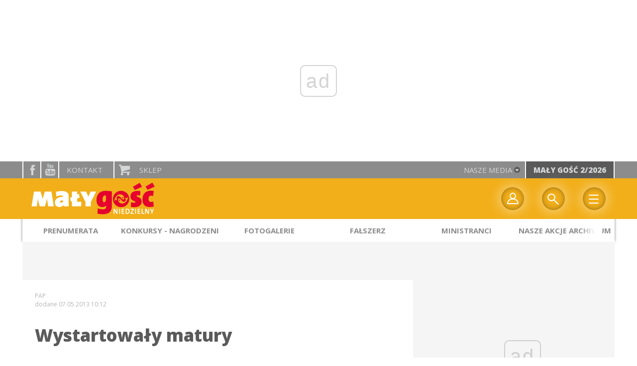

--- FILE ---
content_type: text/html; charset=utf-8
request_url: https://www.malygosc.pl/
body_size: 480
content:


<div id="rate">
	

	<div class="rate-document">
		<span class="rate-document__title">oceń ten artykuł</span>
		<div class="rate-document__panel" id="votepanel_1546194">

			<ul class="rate-document__grade">
					<li>
						<a href="#" data-score="1" onclick="return false;" title="Punktacja: 1">1</a>
					</li>
					<li>
						<a href="#" data-score="2" onclick="return false;" title="Punktacja: 2">2</a>
					</li>
					<li>
						<a href="#" data-score="3" onclick="return false;" title="Punktacja: 3">3</a>
					</li>
					<li>
						<a href="#" data-score="4" onclick="return false;" title="Punktacja: 4">4</a>
					</li>
					<li>
						<a href="#" data-score="5" onclick="return false;" title="Punktacja: 5">5</a>
					</li>
			</ul>
		</div>


		<script type="text/javascript">
		/* <![CDATA[ */
			$(function(){
				$('#votepanel_1546194 a').on('click', function(){
					$('#votepanel_1546194 a').on('click', function(){return false;});
					wre.web.ReCaptchaAjaxHtml(
						'x11161166.x93945969', 
						{object:1546194, score:$(this).data('score'), key: "ZGJjZDBhOWI1YjA3", ForceLayout: 'mobile'}, 
						function(data){
							$('#rate').html(data);
						},
						function(){}, 
						"MakeVote"
					);
					return false;
				});
			});
		/* ]]> */
		</script>


	</div>
</div>


--- FILE ---
content_type: text/html; charset=utf-8
request_url: https://www.google.com/recaptcha/api2/anchor?ar=1&k=6LfKq5UUAAAAAMU4Rd1_l_MKSJAizQb5Mk_8bFA_&co=aHR0cHM6Ly93d3cubWFseWdvc2MucGw6NDQz&hl=en&v=PoyoqOPhxBO7pBk68S4YbpHZ&size=invisible&anchor-ms=20000&execute-ms=30000&cb=cwzqi2xa239m
body_size: 48836
content:
<!DOCTYPE HTML><html dir="ltr" lang="en"><head><meta http-equiv="Content-Type" content="text/html; charset=UTF-8">
<meta http-equiv="X-UA-Compatible" content="IE=edge">
<title>reCAPTCHA</title>
<style type="text/css">
/* cyrillic-ext */
@font-face {
  font-family: 'Roboto';
  font-style: normal;
  font-weight: 400;
  font-stretch: 100%;
  src: url(//fonts.gstatic.com/s/roboto/v48/KFO7CnqEu92Fr1ME7kSn66aGLdTylUAMa3GUBHMdazTgWw.woff2) format('woff2');
  unicode-range: U+0460-052F, U+1C80-1C8A, U+20B4, U+2DE0-2DFF, U+A640-A69F, U+FE2E-FE2F;
}
/* cyrillic */
@font-face {
  font-family: 'Roboto';
  font-style: normal;
  font-weight: 400;
  font-stretch: 100%;
  src: url(//fonts.gstatic.com/s/roboto/v48/KFO7CnqEu92Fr1ME7kSn66aGLdTylUAMa3iUBHMdazTgWw.woff2) format('woff2');
  unicode-range: U+0301, U+0400-045F, U+0490-0491, U+04B0-04B1, U+2116;
}
/* greek-ext */
@font-face {
  font-family: 'Roboto';
  font-style: normal;
  font-weight: 400;
  font-stretch: 100%;
  src: url(//fonts.gstatic.com/s/roboto/v48/KFO7CnqEu92Fr1ME7kSn66aGLdTylUAMa3CUBHMdazTgWw.woff2) format('woff2');
  unicode-range: U+1F00-1FFF;
}
/* greek */
@font-face {
  font-family: 'Roboto';
  font-style: normal;
  font-weight: 400;
  font-stretch: 100%;
  src: url(//fonts.gstatic.com/s/roboto/v48/KFO7CnqEu92Fr1ME7kSn66aGLdTylUAMa3-UBHMdazTgWw.woff2) format('woff2');
  unicode-range: U+0370-0377, U+037A-037F, U+0384-038A, U+038C, U+038E-03A1, U+03A3-03FF;
}
/* math */
@font-face {
  font-family: 'Roboto';
  font-style: normal;
  font-weight: 400;
  font-stretch: 100%;
  src: url(//fonts.gstatic.com/s/roboto/v48/KFO7CnqEu92Fr1ME7kSn66aGLdTylUAMawCUBHMdazTgWw.woff2) format('woff2');
  unicode-range: U+0302-0303, U+0305, U+0307-0308, U+0310, U+0312, U+0315, U+031A, U+0326-0327, U+032C, U+032F-0330, U+0332-0333, U+0338, U+033A, U+0346, U+034D, U+0391-03A1, U+03A3-03A9, U+03B1-03C9, U+03D1, U+03D5-03D6, U+03F0-03F1, U+03F4-03F5, U+2016-2017, U+2034-2038, U+203C, U+2040, U+2043, U+2047, U+2050, U+2057, U+205F, U+2070-2071, U+2074-208E, U+2090-209C, U+20D0-20DC, U+20E1, U+20E5-20EF, U+2100-2112, U+2114-2115, U+2117-2121, U+2123-214F, U+2190, U+2192, U+2194-21AE, U+21B0-21E5, U+21F1-21F2, U+21F4-2211, U+2213-2214, U+2216-22FF, U+2308-230B, U+2310, U+2319, U+231C-2321, U+2336-237A, U+237C, U+2395, U+239B-23B7, U+23D0, U+23DC-23E1, U+2474-2475, U+25AF, U+25B3, U+25B7, U+25BD, U+25C1, U+25CA, U+25CC, U+25FB, U+266D-266F, U+27C0-27FF, U+2900-2AFF, U+2B0E-2B11, U+2B30-2B4C, U+2BFE, U+3030, U+FF5B, U+FF5D, U+1D400-1D7FF, U+1EE00-1EEFF;
}
/* symbols */
@font-face {
  font-family: 'Roboto';
  font-style: normal;
  font-weight: 400;
  font-stretch: 100%;
  src: url(//fonts.gstatic.com/s/roboto/v48/KFO7CnqEu92Fr1ME7kSn66aGLdTylUAMaxKUBHMdazTgWw.woff2) format('woff2');
  unicode-range: U+0001-000C, U+000E-001F, U+007F-009F, U+20DD-20E0, U+20E2-20E4, U+2150-218F, U+2190, U+2192, U+2194-2199, U+21AF, U+21E6-21F0, U+21F3, U+2218-2219, U+2299, U+22C4-22C6, U+2300-243F, U+2440-244A, U+2460-24FF, U+25A0-27BF, U+2800-28FF, U+2921-2922, U+2981, U+29BF, U+29EB, U+2B00-2BFF, U+4DC0-4DFF, U+FFF9-FFFB, U+10140-1018E, U+10190-1019C, U+101A0, U+101D0-101FD, U+102E0-102FB, U+10E60-10E7E, U+1D2C0-1D2D3, U+1D2E0-1D37F, U+1F000-1F0FF, U+1F100-1F1AD, U+1F1E6-1F1FF, U+1F30D-1F30F, U+1F315, U+1F31C, U+1F31E, U+1F320-1F32C, U+1F336, U+1F378, U+1F37D, U+1F382, U+1F393-1F39F, U+1F3A7-1F3A8, U+1F3AC-1F3AF, U+1F3C2, U+1F3C4-1F3C6, U+1F3CA-1F3CE, U+1F3D4-1F3E0, U+1F3ED, U+1F3F1-1F3F3, U+1F3F5-1F3F7, U+1F408, U+1F415, U+1F41F, U+1F426, U+1F43F, U+1F441-1F442, U+1F444, U+1F446-1F449, U+1F44C-1F44E, U+1F453, U+1F46A, U+1F47D, U+1F4A3, U+1F4B0, U+1F4B3, U+1F4B9, U+1F4BB, U+1F4BF, U+1F4C8-1F4CB, U+1F4D6, U+1F4DA, U+1F4DF, U+1F4E3-1F4E6, U+1F4EA-1F4ED, U+1F4F7, U+1F4F9-1F4FB, U+1F4FD-1F4FE, U+1F503, U+1F507-1F50B, U+1F50D, U+1F512-1F513, U+1F53E-1F54A, U+1F54F-1F5FA, U+1F610, U+1F650-1F67F, U+1F687, U+1F68D, U+1F691, U+1F694, U+1F698, U+1F6AD, U+1F6B2, U+1F6B9-1F6BA, U+1F6BC, U+1F6C6-1F6CF, U+1F6D3-1F6D7, U+1F6E0-1F6EA, U+1F6F0-1F6F3, U+1F6F7-1F6FC, U+1F700-1F7FF, U+1F800-1F80B, U+1F810-1F847, U+1F850-1F859, U+1F860-1F887, U+1F890-1F8AD, U+1F8B0-1F8BB, U+1F8C0-1F8C1, U+1F900-1F90B, U+1F93B, U+1F946, U+1F984, U+1F996, U+1F9E9, U+1FA00-1FA6F, U+1FA70-1FA7C, U+1FA80-1FA89, U+1FA8F-1FAC6, U+1FACE-1FADC, U+1FADF-1FAE9, U+1FAF0-1FAF8, U+1FB00-1FBFF;
}
/* vietnamese */
@font-face {
  font-family: 'Roboto';
  font-style: normal;
  font-weight: 400;
  font-stretch: 100%;
  src: url(//fonts.gstatic.com/s/roboto/v48/KFO7CnqEu92Fr1ME7kSn66aGLdTylUAMa3OUBHMdazTgWw.woff2) format('woff2');
  unicode-range: U+0102-0103, U+0110-0111, U+0128-0129, U+0168-0169, U+01A0-01A1, U+01AF-01B0, U+0300-0301, U+0303-0304, U+0308-0309, U+0323, U+0329, U+1EA0-1EF9, U+20AB;
}
/* latin-ext */
@font-face {
  font-family: 'Roboto';
  font-style: normal;
  font-weight: 400;
  font-stretch: 100%;
  src: url(//fonts.gstatic.com/s/roboto/v48/KFO7CnqEu92Fr1ME7kSn66aGLdTylUAMa3KUBHMdazTgWw.woff2) format('woff2');
  unicode-range: U+0100-02BA, U+02BD-02C5, U+02C7-02CC, U+02CE-02D7, U+02DD-02FF, U+0304, U+0308, U+0329, U+1D00-1DBF, U+1E00-1E9F, U+1EF2-1EFF, U+2020, U+20A0-20AB, U+20AD-20C0, U+2113, U+2C60-2C7F, U+A720-A7FF;
}
/* latin */
@font-face {
  font-family: 'Roboto';
  font-style: normal;
  font-weight: 400;
  font-stretch: 100%;
  src: url(//fonts.gstatic.com/s/roboto/v48/KFO7CnqEu92Fr1ME7kSn66aGLdTylUAMa3yUBHMdazQ.woff2) format('woff2');
  unicode-range: U+0000-00FF, U+0131, U+0152-0153, U+02BB-02BC, U+02C6, U+02DA, U+02DC, U+0304, U+0308, U+0329, U+2000-206F, U+20AC, U+2122, U+2191, U+2193, U+2212, U+2215, U+FEFF, U+FFFD;
}
/* cyrillic-ext */
@font-face {
  font-family: 'Roboto';
  font-style: normal;
  font-weight: 500;
  font-stretch: 100%;
  src: url(//fonts.gstatic.com/s/roboto/v48/KFO7CnqEu92Fr1ME7kSn66aGLdTylUAMa3GUBHMdazTgWw.woff2) format('woff2');
  unicode-range: U+0460-052F, U+1C80-1C8A, U+20B4, U+2DE0-2DFF, U+A640-A69F, U+FE2E-FE2F;
}
/* cyrillic */
@font-face {
  font-family: 'Roboto';
  font-style: normal;
  font-weight: 500;
  font-stretch: 100%;
  src: url(//fonts.gstatic.com/s/roboto/v48/KFO7CnqEu92Fr1ME7kSn66aGLdTylUAMa3iUBHMdazTgWw.woff2) format('woff2');
  unicode-range: U+0301, U+0400-045F, U+0490-0491, U+04B0-04B1, U+2116;
}
/* greek-ext */
@font-face {
  font-family: 'Roboto';
  font-style: normal;
  font-weight: 500;
  font-stretch: 100%;
  src: url(//fonts.gstatic.com/s/roboto/v48/KFO7CnqEu92Fr1ME7kSn66aGLdTylUAMa3CUBHMdazTgWw.woff2) format('woff2');
  unicode-range: U+1F00-1FFF;
}
/* greek */
@font-face {
  font-family: 'Roboto';
  font-style: normal;
  font-weight: 500;
  font-stretch: 100%;
  src: url(//fonts.gstatic.com/s/roboto/v48/KFO7CnqEu92Fr1ME7kSn66aGLdTylUAMa3-UBHMdazTgWw.woff2) format('woff2');
  unicode-range: U+0370-0377, U+037A-037F, U+0384-038A, U+038C, U+038E-03A1, U+03A3-03FF;
}
/* math */
@font-face {
  font-family: 'Roboto';
  font-style: normal;
  font-weight: 500;
  font-stretch: 100%;
  src: url(//fonts.gstatic.com/s/roboto/v48/KFO7CnqEu92Fr1ME7kSn66aGLdTylUAMawCUBHMdazTgWw.woff2) format('woff2');
  unicode-range: U+0302-0303, U+0305, U+0307-0308, U+0310, U+0312, U+0315, U+031A, U+0326-0327, U+032C, U+032F-0330, U+0332-0333, U+0338, U+033A, U+0346, U+034D, U+0391-03A1, U+03A3-03A9, U+03B1-03C9, U+03D1, U+03D5-03D6, U+03F0-03F1, U+03F4-03F5, U+2016-2017, U+2034-2038, U+203C, U+2040, U+2043, U+2047, U+2050, U+2057, U+205F, U+2070-2071, U+2074-208E, U+2090-209C, U+20D0-20DC, U+20E1, U+20E5-20EF, U+2100-2112, U+2114-2115, U+2117-2121, U+2123-214F, U+2190, U+2192, U+2194-21AE, U+21B0-21E5, U+21F1-21F2, U+21F4-2211, U+2213-2214, U+2216-22FF, U+2308-230B, U+2310, U+2319, U+231C-2321, U+2336-237A, U+237C, U+2395, U+239B-23B7, U+23D0, U+23DC-23E1, U+2474-2475, U+25AF, U+25B3, U+25B7, U+25BD, U+25C1, U+25CA, U+25CC, U+25FB, U+266D-266F, U+27C0-27FF, U+2900-2AFF, U+2B0E-2B11, U+2B30-2B4C, U+2BFE, U+3030, U+FF5B, U+FF5D, U+1D400-1D7FF, U+1EE00-1EEFF;
}
/* symbols */
@font-face {
  font-family: 'Roboto';
  font-style: normal;
  font-weight: 500;
  font-stretch: 100%;
  src: url(//fonts.gstatic.com/s/roboto/v48/KFO7CnqEu92Fr1ME7kSn66aGLdTylUAMaxKUBHMdazTgWw.woff2) format('woff2');
  unicode-range: U+0001-000C, U+000E-001F, U+007F-009F, U+20DD-20E0, U+20E2-20E4, U+2150-218F, U+2190, U+2192, U+2194-2199, U+21AF, U+21E6-21F0, U+21F3, U+2218-2219, U+2299, U+22C4-22C6, U+2300-243F, U+2440-244A, U+2460-24FF, U+25A0-27BF, U+2800-28FF, U+2921-2922, U+2981, U+29BF, U+29EB, U+2B00-2BFF, U+4DC0-4DFF, U+FFF9-FFFB, U+10140-1018E, U+10190-1019C, U+101A0, U+101D0-101FD, U+102E0-102FB, U+10E60-10E7E, U+1D2C0-1D2D3, U+1D2E0-1D37F, U+1F000-1F0FF, U+1F100-1F1AD, U+1F1E6-1F1FF, U+1F30D-1F30F, U+1F315, U+1F31C, U+1F31E, U+1F320-1F32C, U+1F336, U+1F378, U+1F37D, U+1F382, U+1F393-1F39F, U+1F3A7-1F3A8, U+1F3AC-1F3AF, U+1F3C2, U+1F3C4-1F3C6, U+1F3CA-1F3CE, U+1F3D4-1F3E0, U+1F3ED, U+1F3F1-1F3F3, U+1F3F5-1F3F7, U+1F408, U+1F415, U+1F41F, U+1F426, U+1F43F, U+1F441-1F442, U+1F444, U+1F446-1F449, U+1F44C-1F44E, U+1F453, U+1F46A, U+1F47D, U+1F4A3, U+1F4B0, U+1F4B3, U+1F4B9, U+1F4BB, U+1F4BF, U+1F4C8-1F4CB, U+1F4D6, U+1F4DA, U+1F4DF, U+1F4E3-1F4E6, U+1F4EA-1F4ED, U+1F4F7, U+1F4F9-1F4FB, U+1F4FD-1F4FE, U+1F503, U+1F507-1F50B, U+1F50D, U+1F512-1F513, U+1F53E-1F54A, U+1F54F-1F5FA, U+1F610, U+1F650-1F67F, U+1F687, U+1F68D, U+1F691, U+1F694, U+1F698, U+1F6AD, U+1F6B2, U+1F6B9-1F6BA, U+1F6BC, U+1F6C6-1F6CF, U+1F6D3-1F6D7, U+1F6E0-1F6EA, U+1F6F0-1F6F3, U+1F6F7-1F6FC, U+1F700-1F7FF, U+1F800-1F80B, U+1F810-1F847, U+1F850-1F859, U+1F860-1F887, U+1F890-1F8AD, U+1F8B0-1F8BB, U+1F8C0-1F8C1, U+1F900-1F90B, U+1F93B, U+1F946, U+1F984, U+1F996, U+1F9E9, U+1FA00-1FA6F, U+1FA70-1FA7C, U+1FA80-1FA89, U+1FA8F-1FAC6, U+1FACE-1FADC, U+1FADF-1FAE9, U+1FAF0-1FAF8, U+1FB00-1FBFF;
}
/* vietnamese */
@font-face {
  font-family: 'Roboto';
  font-style: normal;
  font-weight: 500;
  font-stretch: 100%;
  src: url(//fonts.gstatic.com/s/roboto/v48/KFO7CnqEu92Fr1ME7kSn66aGLdTylUAMa3OUBHMdazTgWw.woff2) format('woff2');
  unicode-range: U+0102-0103, U+0110-0111, U+0128-0129, U+0168-0169, U+01A0-01A1, U+01AF-01B0, U+0300-0301, U+0303-0304, U+0308-0309, U+0323, U+0329, U+1EA0-1EF9, U+20AB;
}
/* latin-ext */
@font-face {
  font-family: 'Roboto';
  font-style: normal;
  font-weight: 500;
  font-stretch: 100%;
  src: url(//fonts.gstatic.com/s/roboto/v48/KFO7CnqEu92Fr1ME7kSn66aGLdTylUAMa3KUBHMdazTgWw.woff2) format('woff2');
  unicode-range: U+0100-02BA, U+02BD-02C5, U+02C7-02CC, U+02CE-02D7, U+02DD-02FF, U+0304, U+0308, U+0329, U+1D00-1DBF, U+1E00-1E9F, U+1EF2-1EFF, U+2020, U+20A0-20AB, U+20AD-20C0, U+2113, U+2C60-2C7F, U+A720-A7FF;
}
/* latin */
@font-face {
  font-family: 'Roboto';
  font-style: normal;
  font-weight: 500;
  font-stretch: 100%;
  src: url(//fonts.gstatic.com/s/roboto/v48/KFO7CnqEu92Fr1ME7kSn66aGLdTylUAMa3yUBHMdazQ.woff2) format('woff2');
  unicode-range: U+0000-00FF, U+0131, U+0152-0153, U+02BB-02BC, U+02C6, U+02DA, U+02DC, U+0304, U+0308, U+0329, U+2000-206F, U+20AC, U+2122, U+2191, U+2193, U+2212, U+2215, U+FEFF, U+FFFD;
}
/* cyrillic-ext */
@font-face {
  font-family: 'Roboto';
  font-style: normal;
  font-weight: 900;
  font-stretch: 100%;
  src: url(//fonts.gstatic.com/s/roboto/v48/KFO7CnqEu92Fr1ME7kSn66aGLdTylUAMa3GUBHMdazTgWw.woff2) format('woff2');
  unicode-range: U+0460-052F, U+1C80-1C8A, U+20B4, U+2DE0-2DFF, U+A640-A69F, U+FE2E-FE2F;
}
/* cyrillic */
@font-face {
  font-family: 'Roboto';
  font-style: normal;
  font-weight: 900;
  font-stretch: 100%;
  src: url(//fonts.gstatic.com/s/roboto/v48/KFO7CnqEu92Fr1ME7kSn66aGLdTylUAMa3iUBHMdazTgWw.woff2) format('woff2');
  unicode-range: U+0301, U+0400-045F, U+0490-0491, U+04B0-04B1, U+2116;
}
/* greek-ext */
@font-face {
  font-family: 'Roboto';
  font-style: normal;
  font-weight: 900;
  font-stretch: 100%;
  src: url(//fonts.gstatic.com/s/roboto/v48/KFO7CnqEu92Fr1ME7kSn66aGLdTylUAMa3CUBHMdazTgWw.woff2) format('woff2');
  unicode-range: U+1F00-1FFF;
}
/* greek */
@font-face {
  font-family: 'Roboto';
  font-style: normal;
  font-weight: 900;
  font-stretch: 100%;
  src: url(//fonts.gstatic.com/s/roboto/v48/KFO7CnqEu92Fr1ME7kSn66aGLdTylUAMa3-UBHMdazTgWw.woff2) format('woff2');
  unicode-range: U+0370-0377, U+037A-037F, U+0384-038A, U+038C, U+038E-03A1, U+03A3-03FF;
}
/* math */
@font-face {
  font-family: 'Roboto';
  font-style: normal;
  font-weight: 900;
  font-stretch: 100%;
  src: url(//fonts.gstatic.com/s/roboto/v48/KFO7CnqEu92Fr1ME7kSn66aGLdTylUAMawCUBHMdazTgWw.woff2) format('woff2');
  unicode-range: U+0302-0303, U+0305, U+0307-0308, U+0310, U+0312, U+0315, U+031A, U+0326-0327, U+032C, U+032F-0330, U+0332-0333, U+0338, U+033A, U+0346, U+034D, U+0391-03A1, U+03A3-03A9, U+03B1-03C9, U+03D1, U+03D5-03D6, U+03F0-03F1, U+03F4-03F5, U+2016-2017, U+2034-2038, U+203C, U+2040, U+2043, U+2047, U+2050, U+2057, U+205F, U+2070-2071, U+2074-208E, U+2090-209C, U+20D0-20DC, U+20E1, U+20E5-20EF, U+2100-2112, U+2114-2115, U+2117-2121, U+2123-214F, U+2190, U+2192, U+2194-21AE, U+21B0-21E5, U+21F1-21F2, U+21F4-2211, U+2213-2214, U+2216-22FF, U+2308-230B, U+2310, U+2319, U+231C-2321, U+2336-237A, U+237C, U+2395, U+239B-23B7, U+23D0, U+23DC-23E1, U+2474-2475, U+25AF, U+25B3, U+25B7, U+25BD, U+25C1, U+25CA, U+25CC, U+25FB, U+266D-266F, U+27C0-27FF, U+2900-2AFF, U+2B0E-2B11, U+2B30-2B4C, U+2BFE, U+3030, U+FF5B, U+FF5D, U+1D400-1D7FF, U+1EE00-1EEFF;
}
/* symbols */
@font-face {
  font-family: 'Roboto';
  font-style: normal;
  font-weight: 900;
  font-stretch: 100%;
  src: url(//fonts.gstatic.com/s/roboto/v48/KFO7CnqEu92Fr1ME7kSn66aGLdTylUAMaxKUBHMdazTgWw.woff2) format('woff2');
  unicode-range: U+0001-000C, U+000E-001F, U+007F-009F, U+20DD-20E0, U+20E2-20E4, U+2150-218F, U+2190, U+2192, U+2194-2199, U+21AF, U+21E6-21F0, U+21F3, U+2218-2219, U+2299, U+22C4-22C6, U+2300-243F, U+2440-244A, U+2460-24FF, U+25A0-27BF, U+2800-28FF, U+2921-2922, U+2981, U+29BF, U+29EB, U+2B00-2BFF, U+4DC0-4DFF, U+FFF9-FFFB, U+10140-1018E, U+10190-1019C, U+101A0, U+101D0-101FD, U+102E0-102FB, U+10E60-10E7E, U+1D2C0-1D2D3, U+1D2E0-1D37F, U+1F000-1F0FF, U+1F100-1F1AD, U+1F1E6-1F1FF, U+1F30D-1F30F, U+1F315, U+1F31C, U+1F31E, U+1F320-1F32C, U+1F336, U+1F378, U+1F37D, U+1F382, U+1F393-1F39F, U+1F3A7-1F3A8, U+1F3AC-1F3AF, U+1F3C2, U+1F3C4-1F3C6, U+1F3CA-1F3CE, U+1F3D4-1F3E0, U+1F3ED, U+1F3F1-1F3F3, U+1F3F5-1F3F7, U+1F408, U+1F415, U+1F41F, U+1F426, U+1F43F, U+1F441-1F442, U+1F444, U+1F446-1F449, U+1F44C-1F44E, U+1F453, U+1F46A, U+1F47D, U+1F4A3, U+1F4B0, U+1F4B3, U+1F4B9, U+1F4BB, U+1F4BF, U+1F4C8-1F4CB, U+1F4D6, U+1F4DA, U+1F4DF, U+1F4E3-1F4E6, U+1F4EA-1F4ED, U+1F4F7, U+1F4F9-1F4FB, U+1F4FD-1F4FE, U+1F503, U+1F507-1F50B, U+1F50D, U+1F512-1F513, U+1F53E-1F54A, U+1F54F-1F5FA, U+1F610, U+1F650-1F67F, U+1F687, U+1F68D, U+1F691, U+1F694, U+1F698, U+1F6AD, U+1F6B2, U+1F6B9-1F6BA, U+1F6BC, U+1F6C6-1F6CF, U+1F6D3-1F6D7, U+1F6E0-1F6EA, U+1F6F0-1F6F3, U+1F6F7-1F6FC, U+1F700-1F7FF, U+1F800-1F80B, U+1F810-1F847, U+1F850-1F859, U+1F860-1F887, U+1F890-1F8AD, U+1F8B0-1F8BB, U+1F8C0-1F8C1, U+1F900-1F90B, U+1F93B, U+1F946, U+1F984, U+1F996, U+1F9E9, U+1FA00-1FA6F, U+1FA70-1FA7C, U+1FA80-1FA89, U+1FA8F-1FAC6, U+1FACE-1FADC, U+1FADF-1FAE9, U+1FAF0-1FAF8, U+1FB00-1FBFF;
}
/* vietnamese */
@font-face {
  font-family: 'Roboto';
  font-style: normal;
  font-weight: 900;
  font-stretch: 100%;
  src: url(//fonts.gstatic.com/s/roboto/v48/KFO7CnqEu92Fr1ME7kSn66aGLdTylUAMa3OUBHMdazTgWw.woff2) format('woff2');
  unicode-range: U+0102-0103, U+0110-0111, U+0128-0129, U+0168-0169, U+01A0-01A1, U+01AF-01B0, U+0300-0301, U+0303-0304, U+0308-0309, U+0323, U+0329, U+1EA0-1EF9, U+20AB;
}
/* latin-ext */
@font-face {
  font-family: 'Roboto';
  font-style: normal;
  font-weight: 900;
  font-stretch: 100%;
  src: url(//fonts.gstatic.com/s/roboto/v48/KFO7CnqEu92Fr1ME7kSn66aGLdTylUAMa3KUBHMdazTgWw.woff2) format('woff2');
  unicode-range: U+0100-02BA, U+02BD-02C5, U+02C7-02CC, U+02CE-02D7, U+02DD-02FF, U+0304, U+0308, U+0329, U+1D00-1DBF, U+1E00-1E9F, U+1EF2-1EFF, U+2020, U+20A0-20AB, U+20AD-20C0, U+2113, U+2C60-2C7F, U+A720-A7FF;
}
/* latin */
@font-face {
  font-family: 'Roboto';
  font-style: normal;
  font-weight: 900;
  font-stretch: 100%;
  src: url(//fonts.gstatic.com/s/roboto/v48/KFO7CnqEu92Fr1ME7kSn66aGLdTylUAMa3yUBHMdazQ.woff2) format('woff2');
  unicode-range: U+0000-00FF, U+0131, U+0152-0153, U+02BB-02BC, U+02C6, U+02DA, U+02DC, U+0304, U+0308, U+0329, U+2000-206F, U+20AC, U+2122, U+2191, U+2193, U+2212, U+2215, U+FEFF, U+FFFD;
}

</style>
<link rel="stylesheet" type="text/css" href="https://www.gstatic.com/recaptcha/releases/PoyoqOPhxBO7pBk68S4YbpHZ/styles__ltr.css">
<script nonce="EVWc8ncfztHo2xTyIZBuYw" type="text/javascript">window['__recaptcha_api'] = 'https://www.google.com/recaptcha/api2/';</script>
<script type="text/javascript" src="https://www.gstatic.com/recaptcha/releases/PoyoqOPhxBO7pBk68S4YbpHZ/recaptcha__en.js" nonce="EVWc8ncfztHo2xTyIZBuYw">
      
    </script></head>
<body><div id="rc-anchor-alert" class="rc-anchor-alert"></div>
<input type="hidden" id="recaptcha-token" value="[base64]">
<script type="text/javascript" nonce="EVWc8ncfztHo2xTyIZBuYw">
      recaptcha.anchor.Main.init("[\x22ainput\x22,[\x22bgdata\x22,\x22\x22,\[base64]/[base64]/[base64]/bmV3IHJbeF0oY1swXSk6RT09Mj9uZXcgclt4XShjWzBdLGNbMV0pOkU9PTM/bmV3IHJbeF0oY1swXSxjWzFdLGNbMl0pOkU9PTQ/[base64]/[base64]/[base64]/[base64]/[base64]/[base64]/[base64]/[base64]\x22,\[base64]\\u003d\\u003d\x22,\x22G8KUw5twCcKBEcOdeRorw7DCssKtw6LDhXbDsg/Dmnpfw7Bewqtjwr7CgRFAwoPClhkxGcKVwoZAwovCpcK4w7gswoIfM8KyUEDDhHBZNMKUMjMGwqjCv8OvQcOSL3Ijw51GaMKiKsKGw6RMw77CtsOWYysAw6cAwp3CvADCpcOQaMOpJjnDs8O1wqdQw7sSw5/DhnrDjmhkw4YXDgrDjzcDJMOYwrrDh2wBw73CmsONXkwUw7vCrcOww7rDusOaXCd8wo8HwrXCuyIxfi/DgxPCnsOKwrbCvCZFPcKNCMOmwpjDg37CtELCqcKICkgLw4JiC2PDusOlSsOtw5TDrVLCtsKew6w8T2FOw5zCjcOcwo0jw5XDhl/DmCfDuVMpw6bDp8KQw4/DhMKhw67CuSA/[base64]/[base64]/F3x6w6DDiC7Co8OPf1JSwoseGnLDv8OuwqzCjsOlwrTCl8KDwr7DrSYewobCk33ChsKCwpcWSR/DgMOKwpLCpcK7wrJjwrPDtRwnanjDiBnCpE4uTFTDvCo5wp3CuwIvN8O7D0JhZsKPwo3DssOew6LDulEvT8KMMcKoM8Okw6cxIcK5AMKnwqrDmVTCt8OcwqhIwofCpQIdFnTChMOrwpl0IWc/w5Ryw7M7QsKfw5rCgWotw7wGPgfDjsK+w7xzw7fDgsKXcsKbWyZ1BDtwd8Ouwp/Ch8K6ewBsw4Elw47DoMORw7szw7jDlCM+w4HCjhHCnUXCv8KIwrkEwp3Cl8Ofwr81w7/Dj8OJw7vDicOqQ8ONA3rDvXMrwp/ClcKuwp98wrDDiMOPw6IpFC7Dv8O8w5wjwrdwwqnCohNHw5owwo7DmXxzwoZUCV/ChsKEw7owL3w2wq3ClMO0KXpJPMKmw68Hw4JOSxJVVsOfwrcJB1B+TRcKwqNQYMO4w7xcwq43woTClcKuw7tYA8KET2rDm8Ogw5HCsMKmw7J+IcKsdsOAw4LCsTFLPcKmw5jDjsKNwqESwoLDoyk+b8KhZB4JFcOGw7QoKsOWbsOkVXHCk0t2AcKtWjHDksOfMi/DrsKNw6PDssKXPMOmwqPDsVnClMKJw7PDpwbDjHHCjsOBDMK3w68HZy1LwrIQBTMLw5fCgsKhw6LDv8KtwrLDoMK8woZ/bsOJw7XCk8Oew40ZSgXDoFMeM3clw6ojw4ZiwoHCl3vDnHVFPV7Dt8OxZ2HCujPDh8KbOCDCuMKfw4bCjMKgD2lQHGMjeMOMw6ckPzDClVdCw4/[base64]/[base64]/Dp8K1GW8WccOHBMOQNQvCnXMgwr3DncKEwp8HcVXCkcO2LMOTLn7DjhzDkMKaUBVsOxzCoMKCwpRwwp8qF8KXUsO2wozChMO2bGcUwrBnXMOWGcKrw5HCrGFKF8KZwp5JFgRcE8OFw6LDn0vCk8Ojwr7DmcKZw6/[base64]/[base64]/wovDn8OddcOGwpzDmMKkw6jDv2Zpw6VHw542PmwUdAADwpnDhGfCgl7Clw7DrznDrDrDqRHDnsKNw5orDmDCp0BbKsOpwp8VwqzDtsKiwrImwroOJsOBD8KfwrRbIcOEwpbCocKrw49/[base64]/[base64]/[base64]/[base64]/[base64]/LsK0aQ1DaVLCksK7HcKEwrYEMQEeIsOvwr8decOqIMOBD8K4wpfDksKqwp8zbsOBPzjCoRrDmFDCoELCmktfwqVWQmouVcKhwrjDg3zDhyAnw6TCqwPDlsOLdsK/woNfwpjDu8K1w6QUwoPCtsOgwo9Vw4pyw5XDkMOOw6bDgDfDnTHDmMOgKAHDj8KhAsOmw7LCmUrDtcObw6lfTsO4w7QuDMOFVsKZwqM+FsKkw7DDvsObXBDCln/DrFk0wosJVVtDEhrDqyLCnMO4Giljw6Q6wqhfw6TDiMKRw5EiJsKIw6d0wrlFwprCvBTDgHzCs8KswqXDnF/[base64]/DkMOMw53DsjTDu2dhwpZaVB9nKmRmM8Kfw7HDuA3CrhXDtsKcw4NowodvwrwrScKBT8OEw4tvXj8+RH7DqlUHSsONwpBBwp/DscOlEMKxwoHCgcO3wqHCucOZBMKNwoZ+XMOdwoPCjsOiwpDDkcO/w6kaBcKDbMOgwpDDj8Kfw7tqwr7DssO3TDcIPRgFw641YyEVw5QgwqoCQU3DgcKmw7BXw5JEQA7DgcOWVR/[base64]/Dm8OtXMKhw612w5srwoJkw7jCgWhnJWllChgpJXnDtsKwXBcgfnDDgFbCi0fDnMO+YABCPBMyS8KXw5zDm2JiZTsiwp3Do8O7Y8O0wqMMaMK0YF5XFAzCu8KaAW3DlCpnSsO7w4DCncKsT8KxB8ODNADDlMOFwr/DuCPDqSBNa8Khwq/Dr8KPwqNcw5ohwobCsBTDsGtAKsO1w5rClcOTH0l3dsKuwrtIwrbDmw/CksKgTkZNw5M/wrc/fMKBUBo3YsOgW8Ocw7PChEBpwrJHw77DrGUFwqc6w6DDoMK1asKOw7LDsXtKwrZ7O2F5w5vDv8KBwrzDpMKFXwvDlHnCucObRj04KV/DhsKdOsO6cB13Ggc1Ek3DjsOSBGUqAkgrwrXDpifDpMKYw5hBwqTCmXonw7c+wp5wRVbDgsOnScOWwozCn8OGWcODSsOMHgt7GAtYU25fwobDpW7Cr1JwPi3DoMKLB23Di8K7SW/ClCEiU8KLTjvDnMKKwqrDuhgfYMK2SMOtwoI2wpTCoMOaPwI/wrzDocOrwqUyYgTCkMKvw4t0w4rCn8O3AcONUSFvwqjCosOaw459wpnDgQ/DmhQPasKowq85GkkMJcKgZMO6wqLDksKiw4PDqsK0w651wqjCtMO2AsKcM8OGaD/Du8OEwot5wpY+wro2RTzCnTbCkyd2JMOnF3fDpsKzEcKAWnrCvcKeBMO/ZgfCvcKmf13DqlXDkcOKKMKeAg/Dm8KDeUUqVWtXUMOmDjwIw4pcQMK7w452w5PCgXYqw67Dl8K0w6fCt8KDGcKIKwYWOk0jLSDDvMOBHkROUMKeeEfCnsKBw5LDqnY9w7HClsOoaCMawr4wOMKWd8KxXijChcK4wrM1Mm3DnMOPL8KQw4M5wrfDsBLCpAHDsCNVw6M/w7/DjcO1wp0UL3/Ds8OCwo/CpzdLw6LCocKzA8Kdw4TDik7Di8OAwrLCicK4wr7Do8OywrbDlXHDv8Oqw4dAZzhSwpbCl8KXw6rDqU9lMy/DviVxU8K/c8O9w7TDq8K8wrZSwqtWFMORdijCpBjDkUPCmcKrGsOsw6NPHsOpX8KkwrzDrMOXJsOEGMKjw5jCnRktJMOkMDrDrWzCrGPDpX53w4olOQnDt8KKwq3CvsK4IsOXW8OjQcKROcK9EXFfw61dWFR7wr/CocONNSjDosK7FMOFwqM0wrcNdsOLwqrDhMKUPsOvMjrDlMKJIVRLVWvCg1Q0w5EDwrrCucOYbMOec8K1w40LwqcFOg0SOi7CvMOQwp/CvcO+c3pHV8O3MmIfwpsqHm1kOMO5QsONBQ3CsB7DlC5jw6zCs2vDjBvCqGF3w59YbjI9EMK/VMK0azJDABx9BMONwpjDvBnDqcOPw6rDu3HCkcK0wrsuI1PCucKcKMKDcWRfw7d4wq/CuMKrwpPDqMKWw5VPXsOgw5h+X8OKFHBKMWbChk/CqgfCtMOYwrzCu8KswqrCjA9dEcOsRgnDtMKnwrxuZVHDq0TCuX/DgsKIwpbDhsOYw5xNFEHClTHChRs6B8O8woXCswvCtWfCsTxwHMOuwoQlKiQ4OsK3wp9Nw6HCoMOVwoR/wrnDiAUzwqHCuQvCtsKvwrJPTkHCo3HDmHnCpzTCu8O2woNhwr/[base64]/[base64]/Cj8KbHktLwpBHNzrCoQjDgcKrw5YQwoRBw5vDu3nCiMOlwrPDnsOWZDEqw7DCgmTCscO5UTbDiMOwPMK6wo7CtjrCksODDsOxPzzDqF9mwpbDm8KRY8OTwqLCtMOZw7/DkzgTw6bCoyUTwrEUwqoVwrnCncKrdzvDtFZlSRIIYz8VPcOAwpwgOcOsw5xIw4LDkMKgLMOcwpNgMXtaw617Hk0Rw4E8LcOcDikvwrHDm8Otw6gqWsOlOMONw7PDnsOewpkkwrHClcK/[base64]/w7bCpcKFBMK5w5PDj8OXYVUiOMOeAMO+wrTCpzDDpcKwdEjCmMK9Fi/[base64]/DoQXDsTnDrG1jw6NKPcKGwrvDhxdxwqhhwpQyZ8O0wrwBQT/Dhh3Dr8K9wpxyLMKKw5Vhw5J9wqtFw5hQwpkYwp7ClsKNC1HDiGRfw7ZrwqbDqWXCjnBkwqUZwpNFwq9zw53CvgF+cMKqZMKsw7vCq8OkwrZ6woXDusK2w5HDolV0w6ckw6zCsH3CmFfCkQTCsHzDkMO1w5XDusODYGNHwqguw7DDqGTCt8KMwpXDuiBcBH/DrMO5Y2lHJsK0fUAyw5rDuTPCt8K4DXvCjcOJB8O3w7LCv8OPw4nDr8K+wpXDjmhMwr4FZcKjwpEDwol+w5/[base64]/DmRbCqRDDnEpQw5DCjX/Co8OJNEAueMO7w7bDpCpMET/DocK9IsKSwqzChDHDosODaMODAUcWbsOjT8KjUjFoHcOJLMK6wrfCvsKuwrPDpjJqw6xWw7HDr8KDe8OMa8K0TsOIFcK+JMK9w4nDsT7CrkPDii1oGcOXwp/[base64]/Dk8KUTsO5w68NYMKFwrwWwrM3w7rDlcOyB3MxwrHCkMOwwqkuw4bCqSPDpsKRMQLDiAZXwqPDjsK4wqxYwplmUsKEfTBKI3ZjDMKpOcKTwphNVR/CucO7PlfCtMOrwoTDn8Ogw7AeYMO+N8OLLMOcc20+wol2Cy3DtcOPw4AJw4dGawpMwovDgTjDuMOCw7tawqZcXMOiPMO5wrcww7YCw4DDuDvDlsKvGSFswqjDqifCp23Cg1/[base64]/[base64]/w5xQJcO8w4nDq3zDqMOQw7jCssOvw7R3BcOUwpk1wqU2wrg+YsOGDcO4w7nCjcKJw7XCmFHCsMOlwoDDhcKCw4BNS00XwrTCsnvDiMKCWUN7ZMOraAlXw5PDncO1w5vDsiR2woYkw7JEwprDusKOLlc1wpjDgMKvX8O/w5AdID7ChcKyHHAXwrFMTMKsw6DCmDvChhbCgsKZORDDt8Kgw7DCosKhc23CisOIw5AFZlvCmMK/wo1zw4TCgE92XXjDmQ/CiMO7aQjCq8OeMHhybcKoJcKXIsKcwpNCw6zDhBNzNsOWG8OyAsObB8O3YGXCs1fCjhbDmcKOI8KJMcKJwqE8VsKiUcOnw6oAwoE9DUcUfMOgcDDCkcK1wp/[base64]/[base64]/Dvk3DuwtfNh/[base64]/DocOmw47DqcOxwqvCtyZEwrpGw4TDtnnCnsOUQsK+woTCnMKtXsO1cGYzCcO/w4zDkA3Dk8OySMKTwopPwogVw6XDkMOhw7rDllrCnMKkLcKGwp7DlsK1Q8KXw44Tw6Qxw4xiCcKrwoVKwos4aVDCnG7DusOSccKPw5jDlmLClyR4KlvDj8Okw4bDocOzw5HCscObwp/DizvCvRYmwp5twpbDuMKQwpvCpsO2wrDCh1bDncOiKlQ5bCpcw7HCpzfDlsK5KMOBHsOpw77DjcO1P8KFw4bChGXDssOkdsO0ET7DknRDwo5fwphXScOPwrzClxc9w497CStwwrnCuG7DicK9Q8Oxw77DlRsrd3zCnGV7RkzCv114w4R/XcOdwr00McKCwq9IwromGsOnB8KRw4HCpcKLwpARfUXDrG/DjzV9W1wgw7w7wqLClsK2w7UbUMOUw7bCkg3CtzbDiwfCjsK3wpprw6/DhcObacOKacKNw64cwqA9BiXDhcORwoTCpcKLPl/[base64]/Do8K5ccOdw4jDqVdRVUTCv8OTXsO2w6PDnj/ChsOdwoPCjcOCaGRmTMKiw4l1wrTDnMKNw7zCrRDDqcO2wrgPL8KDwp1kBsKxwqtYF8O/[base64]/DhG8TQsKuw77DqsKOwqzCjSHDmMOhw4zDilrCtkZvw40ow5o9wpVqw5bDjcO9w47CkcOvwr07EBMKdnbCoMOBw7cTRMK6E2MNw5lmw6DDrMKww5Maw6tSwqTCqMO0w5/[base64]/[base64]/[base64]/[base64]/Co8O+d8Oow6vDhR/CrA/CpMKYwqhCwrfCl1/Ci8ORDcOMMn/DosOlL8KCKsOIw78Gw5VGw5MOOUTCgE3CgzDCh8OzDUpKCCXClU4Hwq48Tj/CosOjWQwDasKEw65pw6zCuEHDuMKkw5dew7XDtcOZwq1KDsOfwr1Aw6vDiMOxfH/CrjrDj8OmwpJnWivCvMOtIT7ChcOHTsKYUydNKMK/woLDrcKoOXjDvsOjwr0bakTDtMOyBDvCkMK7fVbDo8KVw5M2w4TDrRHCijECwqg1G8Kpw79xw74/P8OPI0gUZ3w5UcO9bWAdVsO1w4MSDTzDmUbCmgABTRFGw6rCrcKDe8Kew797EcKhwqkjKxfClkDCsWtKwpZQw7zCtizChsK5w77DuCDCqFfDrTIbIsOrecK2wpA8annDpsKNLcKCwp/CoQogw5DDucKkfCglwpEuUsK0w71lw5HDtgbDj2zDnVjChwAzw7FGJwvCh3rDhcKSw61Hby7DocKScVwsw67Dg8KEw7/DnA1FS8K8w7dawqNBYMOqCMOMGsK/wrYAbMOYOcKtTsOYwrHCisKWHTQMeh1KIh5YwphlwrTDg8KpZsOeawDDh8KSams/XMO8WsOcw4DDtsK/[base64]/LH/DrcO9w5B9PCAPwpzCtcOlHsKyLzHCgsOhbCBVwpFTCsKzF8OAw4E2w4QLasOFw59/[base64]/DjMOpwr/DsVlSYVHCrMOtOcKyJE/[base64]/CHZBHSJ+wobCmjcbM33Dl04GDsOWXSM/emQIRkxgPMOVwoXCvMOAw5cvw7QcUsOlZ8OOwpYCwrfDmcOebQomSXrDocO7w4IJc8OjwpXCugx7w5zDuRPCosKvC8OPw4B3AkETICFOwotaJwfDucKUesOzWMKONcKiwr7Dj8KbRUZTTi/Cp8OmUjXCpnrDhxA0w5NpJMO/wr13w4rCr1RFw7PDjcOQwqtWEcKFwoLCu3fDh8Khw7ZiLQYpwprCpcOKwrPCsjgDcEFQanXDssKlw7LCrsK4wrd8w4QHw7zCg8Ovw71eSUHCkmvCpTJzTQ7DmMKHPcKEJW13w6PDolM9UDLCt8K+woZEQMO5cVVOM0ATwothwo7ChsObw6jDt0FXw4/CqMOUwp3CnxoSbipvwrTDjXV5wqweEcK6AMOnXBZuw47DjsOZSQJsfw7ClsOdRxbCicOFdzhFSwAKw713MB/DhcKbeMKAwot6wqTDkcK9YEvDokt+agt+csK4w6/DgWHDqcOHwpsSfXBEwodBAcKXYcORwoo7QVMOYsKBwqo+LXVjZRTDkh3DpcOxFcOLw74ow65+D8Ofw40ubcOtwqsHXhXDqcKnQMOkwp/DlMOMwoDCpxnDlsOPw7tXAMO7VsO8bi7CsTfDmsK8H0zCicKqM8KJW2jDgsOMdgFhwo7Di8KvJMO0BG7CgDrDvsKywpzDu20zfS8qwo0jw7oYw6jCggXDusKUwp3DjxwtARkhwqwFDFY7fTLCmMOjNsKpIXZsAQjDl8KAP1/DmMKeaFzDhsO1OMOpwqEKwpIheDfCjMKNwpHCvsOjwqPDjMOhw6/ClsOwwpvChsOUbsODcCjDpHLClMOCZcOKwqkdewJjMgvDkCEyL2PCp3cKwrUjf3xjMMKnwoPDgsKjwrbCvXvDgETCrkNkXMOrcMKfwodyADzCjxdAwptHwqzCqWR3wo/CsHPDs2wkGinDp3nCjD5gwoB0e8KTGMKkGG/Cu8Ojwp7Cm8OSwofDjMONBsKsOMOSwoJnwrbDisKZwogGwo/DrcKUKmDCqggqwpTDkgnCgX7ChMKwwo47wqrCoTbDjgRFG8Olw7nCgMOYEwDCksO7w6UQw43CkRzCqcODNsOdwpPDmMKuwrV/G8KOBMO3w73CoBzCisO7wr3CggrDnHIubsO5A8KwdsKxw64WwoTDkAw5NMOGw4nDvVcKUcOgwq/Dv8OCCsK7w4PDlcOKw5EqOFNpwrwxIsKPw5jDlBk4wpfDqmvCtEHDs8Oww6ZMNcKQwqARIwMYwp7Ctyhibnc/UsKHG8O7UAnCrl7Dpm9hKBYSw6rCqncQIcKhS8OqZjzDo1VRHMKZw6kGbMK/wpNEdsKJwrbCtUoFcEFJJ30hPsKDw7DDgsK/[base64]/CscONUlE1wq7Cv8Oew6bCssKOw5oxAsOQO8Obw7Upw5/DjklwTR9PFcOTR3vCgsOkWmcjw6nCgsKUwo5mJhvDsxfCgcO1L8K3Qi/Cqjpqw64vF1rDrsOaWcKSHmdYZcKdTGhTwqsqw7nCt8Ozdj/Cil9Gw6PDrsOtwr0gwrbDs8OewpbDsV7DuRJKwqnCqsKiwoIEH1prw6N2w5U2w7rCsjJQaQPCugbDlzsrO186BMOIGH8twqc3QQ9saxnDvGU0wr/DsMKXw6EAOQbCjnkKwodHw5jCnzM1AsKwWGp5wrV5acO+w6sXw5bCvnYlwrXDmMOHPAHDghrDsn4zw5MWJsK/w6k2wo7CvsO1w7LChjtiYcKeW8KuOzHDgg7DvMKSwrp+TcOkw4wIRcOGw5FLwqZdE8KoLE3DqmbCn8KJPygGw7YwLy7ClSFpwoPClcKTSMKeRMO0AcKEw4LCj8OewpFEw7krQQLDvHV4VEcWw7xuU8KrwoQJwp7DoycFAcOxJyBdcMOhwo/DpAZywolHAQvDr27CtzfCtGTDnsKRdsK1woIMPxpZw7hUw7ZRwppEVHXCuMORXCHDoiVaJMKbw6HCpxsFTX3Ds33Ch8KqwoYfwokOBTR7LMK/[base64]/[base64]/ClRDDscKtNG3CsMOwwq8LJjsjVgfCoQLCjsKjOD1Tw5QMIyjDhsKYw4tew55gdMKawpEgwrzCnsKsw64KNWZUfjjDvMK/OT3Cl8O1w57ChMKEw5Y2f8O0bygBaBvCnMKIwr0qGyDCm8K6wo8DQxFGw4woKnzCpDzCundCw4/[base64]/CgUUKWzUxw6sjP1zCtx5OLsKlw7MAe8KDw5dEwpdVw4DDlsKXwq3Djh3DiW/DrGlPw70vwp7DmcOjwojCjAc/w77DtErCmMOew6gaw6nCumnDqxFNaE0EPxHCusKqwqt2wqTDpg/CusOswoYFw5HDssK/IsKVA8O5EX7CoTYjw4/[base64]/CjEHDsTnCvMO0w7XDn3nDi10pQ2g4w6E8AcODOMKhwpxAwrtowqvCi8Oyw5oBw5fCiXolw7w3QsKOJ2jDvwJBwrtHw657Eh/DuQQiwqYsb8OKwoNZFMOaw78iw7FMXMKNUWoBOMKXHsK6VEEzwqpZR3zDu8OzJ8Ktw6nCgEbDoH/CrcO9w5XDiHBFRMOBw4vCgMOjY8OQwq1Xwo3DlMOwXsKeaMKMw6jDs8OZZFUnwooNCcKEAcOaw5nDmMK7FAJRZMOTb8K2w4U4wrLDrsOeBMKkMMK+Dm/DnMKfw6pUYMKnAiMnMcKZw78SwoFZdcOvFcKQwoJRwoAVw4LDjsOaQDXCncOgw6tKMR/DnsO+U8OjaFHCsmzCr8O5MWM8HsK/PcKdBjw1RcOKS8OuesKtbcOwWhc/JGY2AMO1BAVVRjDDuwxFwpZGfytqb8OUXUHCk1sAw75Yw5x1bnVlw67CmsKoRkxuwpJOw7tHw5XDqRXDiHnDkcOfUirCmF3CjcOQPcKIwpISL8KJU0XDqsKdw5zDkk3Dt3vDqkcbwqXCjVzCssOBZ8ObfhJNOCbCmsKjwqV4w7RMw41mw4/DpcOtXMKwd8KmwoNhc15wb8KlSVAdw7AdIH9awoFIwq83UgMyViFzw6XDkB7DrU7Cv8OdwpI2w6fCiT7DhcK+U1XDlh0Mwp7Cv2ZWbRPCmC4Sw6vDqX4jwofCosOBw5TDsxrCkmjChH5GWxo1wojChgAHwozCtcK6woXDrFt8wok/OTPDlyMfwrHDmsOWDgrDisKxeQzCmx7CqcO3w73CjsKLwq3Dp8OOakXCrsKVESkCIcKcwpTDuT8vTWw9WMKLG8OlQV/CiT7CmsKAfj/[base64]/Dt2tPATMaIV0gw7hZw63CiwbCnsKPCW45GSrDmMKvw7g7w5hEVg/Cp8Oqw4HDlsOYw7TCpS3DosOTw7YWwrvDqMKww79pFHnDocKrdcK+F8O/[base64]/w4DCrcKFwoLCtxTDskYowroAcsK/wrLDoRTCqMKoaMKbezPDjMOdX3R4wqXCr8OxQEzCgQI+wqnDiEgsNlZjGFs7wp9iZhJVw7bCmVd3dGDDiVvCgsOiwqhOw5HDjsO3NcOzwrc0wrnCgTttwr3DgGLCsS1nw4Vqw7dVfcK6SsOlX8KPwr98w5zCgHJnwrrDpTxvw6QPw7F/PsONw54RY8KYI8OKw4JaDsKpfFrCjQXCnMKCw686AMONwqPDhXnDs8OBfcOmZMKwwqclFBBSwrxqw6rCrcO/wpdaw4FcDUQYDRPCqsKJTMKNw7bCtsKvw6RMwqsTVcKeGHrCpMK0w4/CsMOYwo4wHMKndC3Cu8Kowp/DpFZ+HsKeMAjDnXbCpMOrNWshwodxMsOqwovCpGZ7FWhTw47CsgvDiMOUwonCg33DgsKbImzDuyYxw7Vcw7rDi0/Ds8OuwpzCrcK6U283IMOnVmIQw4zDg8OjfgE6w6MVwpLDvcKCYmgEBMOQwrMaFMKeGAk/w5/Dh8Onwq91acONWsKbwq4Vw4sDfMOWwpwxw6HCtsOZAlTCksK/w4VowqRxw43CrMKUNEkBM8OoGcKlPXXDoi/Du8KRwoY9wrdPwrLChmokZFPChcKuwqfDtMKcw4DCrmAYLFwcw60Nw6/Cm2VBDlvCjSjDvsOBw4TCjyPDgcOzCWHCmsKGRA3Cl8Oyw4ceYMO0w7DCnW3DhsO8MMKVccOWwoHCkGjCkMKMYsOyw5HDli9zw61VfsO4wo/[base64]/XGvDnsOmaFogwrFHwq0XIsKOw5HDhMK8PMOew78hE8OuwqPCpWXDkBFXOlZmMsO/w6gZw75tYhcyw7rDvkXCvsOILcOlRR/DiMKYw7QBw4czc8OoN1XDrVbDr8Onwq0CGcKUWXUiw6fCgsOMwp9rw7bDocKFR8ONF0gMwqA2fEBjw45gwrHDjgTDiDXCsMKcwrrDtMK/di/DoMKTU3xCw5fCpDY9wqEFQCFiw4zDgcKNw4jDssKmOMK0wq7Cn8K9dMO0VsOgM8O6wpgbScOLHMKQDcOwMjDCkSbDkjTCkMORYB/CvsKxXl3Dk8OdF8KRb8KhFMKqwrrDp2jDrsOkw5JJCcOkK8O3IWg0PMO4w6/[base64]/CjMKwwpVlezbCqyTCiMOvw6Rhw5rCjXbCncO9wq7CtTFVQ8K3w5B6w7Acw79qe0TDvHVsewfCn8Oxwp7CjEZuwrcEw6oKwqrCg8O6dcKkP3PDh8O8w6nDkMO/PMKhaAbDgHZmZMOtA21fw4/DuGrDoMOhwrxLJDxbw6clw63CuMOewpPCjcKNw7g2ZMOwwpBbwpXDhMOSF8K6woERVkjCpyHCr8O5wo7DigMtw6NEecOJwpPDisKMQcOew6IqwpPCqgV0ABIPXUUPYATCi8OSwq5BUmfDvsOQKQvCmnV7worDhsKGwobDkMKyX0BdJBNyAFAYWm/[base64]/[base64]/wqpGw7kcw5/[base64]/[base64]/DsMKmdj1sb3pOw6B+PCjCs8OmXcOCNUNVw5Fpw6AzE8KvZ8Otw4HDk8KIw6nDkyABX8OJEV7Clz1NFgsCwpNVT3FVZcKSKTpATFxXZWBWFF4xFcOFEwpZwqXDkVrDscOlw4wPw6bDmCzDqGN5TsKew4LCqUkYAcK4bkXCgMOJwq9Qw4rCgH1WwprCnMOxw6zDuMO/PcKnwoXDinE+FcKSwp1Gw4dYwrJHVnl+IhULK8KHwpHDtsK+EMK3wrXCl04Ew5PCgUNIwq1cw71tw41/cMK+L8OKwpFJXcKAwopDailrw78zFm5bwqguAcOhwqnDpTvDv8KqwqvClhzCvDjCj8OOd8OrTsKowogUwqkMN8KqwrQLbcKawpoEw6HDthrDk2V1bjTCoAAPBsKNwpbChMO4GWXCoUBKwrAMw5FzwrzCgg9ZWk/CoMOVwqIsw6PDncKVw4pJdXxZwpXDgcK8wp3DksKwwoYRG8KCw5vDrcO2E8OeKMOfABxSI8Kaw4nCjx1fwobDvFg7w4JFw4zDtjZPdsKfMsKURcKUb8O2w4YjK8OCGyPDm8OxNcKFw7ssXGHCi8Kdw4vDuS3DhFYRTF4vElsEw4zDuB/DvUvCqcObNzfDtj3DtTrCth/CosOXwo83w6dGaWhfw7TCvUESwpnDo8Odwo7ChkUmw77CqmsuXQVZw7A1GsO1wrfCtDbDqVrDpcK+wrUmwr8zQ8Orw4HDrSQZw6JfFFAWwoldBg89T3x3woQ0c8KfEMKeDHQPVsKyaSjDrXbCjjbDksKIwqXCssO9wqNowpwsTcO9VcK2NyQ4woZ8w7VOCT7Dl8O/MHItwpbDj0nCgTfCqE/CrQfCpMOYw4Fgwo9cw4NhYDfCoGDDmh3DvsKWVikoKMOtYV1hEH/Dkzk4EwjDk15aA8OswqYQBCIfaTPDv8KDOUhmwqvDliLDm8Oyw5QzD0/DocKMJG/DlSEfSMK0Ym0Sw6vCjmjDuMKQwpdSw7oTJcK6Q1zCsMOvwpxXTwDDs8KMaVTClsKKa8K0wojCiA96wpfCrGQcw453SsOFC2LCo1TDpR/Cp8KsHsOywr97XsOBHMKaIsKDA8OfHFrCnmZZEsKaP8O6dlN1woTDl8Ktw5wVB8K0FyPDosObwrrDsHJjL8OFwohIwqYaw4DClXg2NMK/w7FwMsOkw7ctdEBPw5bDpsKFDsKNwrvDksKZF8KFGh/[base64]/[base64]/CtCLCsCfDhkM6w6law7vCqcOjw5pwNMKJcsO7w6TDjMKoXcOrwpTCm1rCjX3Clz/[base64]/WcOrKwnDscKfR8KUXivDlcOPwqZfwrjCgcOnw6zDpk3Ck2rClcK9fwzDsU3Dl3VzwqLCrMOLw4Vrw63ClMKVSsOiwoXDjMOewqlNS8Ktw6XDpQTDnn7DnQzDtDnDvMOCecKbwqzDgsO4wr/DosKDw5jDp0vCg8OVL8O4Yx3Cn8OJFsKMwowqKk8QJ8OeWMKCUB0FUWnDn8KfwpHCjcO+wp8Iw68sJgzDsnnDnmjDksOYwobCmX0sw7spcwEqw5vDji3DqWVKHHDDlzlrw43Dki/[base64]/w5o+CSPCqBAbdcOIw5/[base64]/wojCoUPCpUPCkmfDsjtLw497wrHDvRnDkz8jA8KHQsKxwqBTw6V3DFvCsDRYw5x3L8K7bxR4wrt6wrB7woM8wqrDrMOawpjDmsKSwqV/[base64]/CusKgNMKBLMOBCFTDuibCuQXDj8OCw4rCvcKTw6QtXMOjw7FPEw/[base64]/CjwoPwroxwqrDiMOzwqogRsKXw59fw514BSMkw4hFIlFdw5jDog/Cn8OqOMOXO8ORJ28/cS1xwqnCtsONwqF8ccORwoAZw6Euw5HCosOxFghzBFrCkMKBw7XCn1rDjMO6F8K3TMOuBR/CtMKlT8OnFsKneAHDrTIVcBrChMOANsKvw4PDjMK+CMOiw5ULw4QwwpHDoSRDWC/DpkvCtBBHNMOycsKBc8OVMMKUFMKWw6h3wpnDtHXCoMKLZMKWwpnCv1XCp8OYw742IFYEw48twqjCtQPCsynDuTkqbsKTO8OKw5B0B8K+w49sS0zDi1BowqzDpSLDk2FYVRbDhsKED8O+JcOOwoUfw5oLbcOUMUFJwo7Dv8O1wrfCrMKDM2MlBcOhNMKcw7/DicOrC8KvIcKswpxDJMOIU8OLQsO5OMOLXMOAwo7Cqz5CwqJnf8KecnJGH8OBwp7DqSrChS9vw5jCqGLDmMKXw5/DjGvClMOFwpjDosKcesOfMwbDsMOJacKdLgdtdGx2bCPCmHhfw5TCmWvDrkvCs8OzFcOHUEseC2fDkcKQw7c/ADrCpsOZwq7DpMKPw5QkLsKbw4BKQcKKJMOZRMOewrrDtsKsC0zCqxt8P1UDwp07NsOFfD8CT8Oewq7Ck8KMwpF9IcOiw7zDizB7woTDlsOnw6jDgcKRwrN4w57CvFPDoTHCv8KOwrXCosO/w4rCtcKMwp3DiMKETWBSF8KPw4UbwrYsSTTCrmzCt8OHwozDjsOhb8OBwp3Ci8KEDnY0ZTcEasOgdcOkw5DDrGLCqiNQwpjCh8OCw47CmBPDukLDoBXComPCkjwLw6YNw78Dw4xjwqrDmTUJw7R7w73CmMOiNcK/w4YUX8KPw6zDoGTCgXsFSldxDMOFYn3CssKkw4lzZALCjMOaC8OBJzVYwotfZ1s9PQIbwq18b0oIw5UIw7cDQsOmw7VWIsKLw6rCsQ5iD8Ogw7/Ck8OhQMK0ZcOqXg3Dv8O9w7dxw4J3w78iH8OEw749w4/Cs8K0ScO6C0DDocOtw43DusOGMMOHOcOww6Y5wqREQhc/wr3DscO/[base64]/ScKNJmbDksK4w5JvwoHCpQB+w44Kwo0twpkNTWhuZx03NMKzdCvCpyrDlsKbQyl6wrHDmsKmwpJAwoXCj1YvdVQ/w63CrsOHNsOmMsOXw6BBVBbChiLCmHBswpd0K8K7woHDm8K3EMKUVFfDmMOWf8OrKsOBGlXCksO+w6fCvwDDkgdlwoQYX8Kvwowwwr/[base64]/Lidgw4fCmcO3wrHDl8OgfsO/YwdNw7ktwpMhw4/[base64]/CpUwDw5zDoWvDvsOTwqvDjMKoLMOleEhywr3DjzQjHMK4wocVwrxww7NKFzUFVMK5w5YLMgtAw6tJw4LDrmkqLMK3e04RKkzDmFXCvRwBwptaw4jDsMOMOsKHQVUEdMOkOsO9wrkBwrt6HQLDkTx+I8KvY2/CgizDjcKwwrg5bsK5U8OLwqsXwo1ww4bDui1Vw7Avwqt7Z8OmLn0Nw7rCl8K0DkrClsO1w5Qmw6tyw5k1LFXDk3fCvkDDiQl9JickE8OhCMOOwrcVBznCj8K3w67CrcOHTFDDq2rCkcKxPcKMNwLCm8O/w4g2w79nw7fDsEgYwpXCgBPCp8Kfw7JsBjlaw7QywpzDqMOPY2fDijPCscK3dMODUHNfwqfDoRrCsAseRMOUw4peAMOUZVYiwqEkZsKgUsOvYMOFIRY9wqQGwpXDs8K8wpDCh8OjwrJkwo/Dq8K0acKMZcKNASXCuyPDoETCkzIFwqfDgcOcw6FdwrTDocKqCsOPwo5Sw4vCj8Ozw4nDr8OZw4fDqH7DjTHDuSUZGsKiNMKHVlRaw5ZKwrhLw7zDhcOSDD/CrV84ScKqClnClDwwVMKewoHCvcOnwoPCi8OsA1vDocK4w48ew4XDrF7DsRE0wr3DlXcbwqrCgcOsAMKQwpDCj8KhDjQ1wrzCqEsZHMONwpBIZMOqw4paeU9wKMOlCcKpVkzDgBl7wqVPw57DgsK2wq0CacOLw4TCicONwrPDmXPDpEBswpTCt8K/[base64]/DgMO8wr4kf8K9w6fDkm8FwprDtsOzwo/[base64]/wonCvMOmwpXDlsKfK1BfEQ8rJV1KWWPDnsKWwpgOw4ddMcK5Y8KUw6jCssO/PcO2wrHClihUFcOeCV7CjF58w4nDnALDsUkoS8Kyw70gw6jCrG9nLBPDpsKtw4dfJMOCw6DCr8KYdcK7wrFZIErCg3LDukF0w4rDqAZvZcK1RXjCrCoYw4okacOgNcKuMsOSfX4zw60vwo1ww5Uow7RKw57DgSc5bTIVA8K/[base64]\\u003d\\u003d\x22],null,[\x22conf\x22,null,\x226LfKq5UUAAAAAMU4Rd1_l_MKSJAizQb5Mk_8bFA_\x22,0,null,null,null,0,[21,125,63,73,95,87,41,43,42,83,102,105,109,121],[1017145,275],0,null,null,null,null,0,null,0,null,700,1,null,0,\[base64]/76lBhnEnQkZnOKMAhmv8xEZ\x22,0,0,null,null,1,null,0,1,null,null,null,0],\x22https://www.malygosc.pl:443\x22,null,[3,1,1],null,null,null,1,3600,[\x22https://www.google.com/intl/en/policies/privacy/\x22,\x22https://www.google.com/intl/en/policies/terms/\x22],\x224rkKsvESjwKE/DWM/r4SeeR/oUc7L6l35BwErWEpwYY\\u003d\x22,1,0,null,1,1769249978726,0,0,[191,239],null,[124,188],\x22RC-uh3p7wWpabpE5Q\x22,null,null,null,null,null,\x220dAFcWeA4tVOe55Iwg-4KC3oeZANgfdfDywIHBC1dLW7LHpI23Z6Dk4AclGvm-hd7T8BUkiPXj6NnhXUFlc6-VDNncM_pLxi9Gvg\x22,1769332778789]");
    </script></body></html>

--- FILE ---
content_type: application/javascript; charset=utf-8
request_url: https://fundingchoicesmessages.google.com/f/AGSKWxUNoAP9L6OAfCj0QR0qdQa5ilWic_7xkU3Eg7EByNoGBuZ6CXnQGwoDSThUB3xj6ciadQObibbUCxsVVuDMZgxGEjWz44yCfAi6e-LFlYbWTgKQtrWK9uOmFSZf7kxXhjLuHVU=?fccs=W251bGwsbnVsbCxudWxsLG51bGwsbnVsbCxudWxsLFsxNzY5MjQ2Mzc5LDI4MjAwMDAwMF0sbnVsbCxudWxsLG51bGwsW251bGwsWzddXSwiaHR0cHM6Ly93d3cubWFseWdvc2MucGwvZG9jLzE1NDYxOTQuV3lzdGFydG93YWx5LW1hdHVyeSIsbnVsbCxbWzgsIms2MVBCam1rNk8wIl0sWzksImVuLVVTIl0sWzE5LCIyIl0sWzE3LCJbMF0iXSxbMjQsIiJdLFsyOSwiZmFsc2UiXV1d
body_size: -224
content:
if (typeof __googlefc.fcKernelManager.run === 'function') {"use strict";this.default_ContributorServingResponseClientJs=this.default_ContributorServingResponseClientJs||{};(function(_){var window=this;
try{
var QH=function(a){this.A=_.t(a)};_.u(QH,_.J);var RH=_.ed(QH);var SH=function(a,b,c){this.B=a;this.params=b;this.j=c;this.l=_.F(this.params,4);this.o=new _.dh(this.B.document,_.O(this.params,3),new _.Qg(_.Qk(this.j)))};SH.prototype.run=function(){if(_.P(this.params,10)){var a=this.o;var b=_.eh(a);b=_.Od(b,4);_.ih(a,b)}a=_.Rk(this.j)?_.be(_.Rk(this.j)):new _.de;_.ee(a,9);_.F(a,4)!==1&&_.G(a,4,this.l===2||this.l===3?1:2);_.Fg(this.params,5)&&(b=_.O(this.params,5),_.hg(a,6,b));return a};var TH=function(){};TH.prototype.run=function(a,b){var c,d;return _.v(function(e){c=RH(b);d=(new SH(a,c,_.A(c,_.Pk,2))).run();return e.return({ia:_.L(d)})})};_.Tk(8,new TH);
}catch(e){_._DumpException(e)}
}).call(this,this.default_ContributorServingResponseClientJs);
// Google Inc.

//# sourceURL=/_/mss/boq-content-ads-contributor/_/js/k=boq-content-ads-contributor.ContributorServingResponseClientJs.en_US.k61PBjmk6O0.es5.O/d=1/exm=kernel_loader,loader_js_executable/ed=1/rs=AJlcJMztj-kAdg6DB63MlSG3pP52LjSptg/m=web_iab_tcf_v2_signal_executable
__googlefc.fcKernelManager.run('\x5b\x5b\x5b8,\x22\x5bnull,\x5b\x5bnull,null,null,\\\x22https:\/\/fundingchoicesmessages.google.com\/f\/AGSKWxUWBck1gzjwzO4z_GpExayoKS_8BB6oiUn82fa1mRnqx7lyLUaNtAnG4-NDrObihxfnoenYSvAUIl7hwXKRCPZqrJ2oAmVcfXbCy5on2OePhNR3D63N9iuqGteMF5aUgPoV2uA\\\\u003d\\\x22\x5d,null,null,\x5bnull,null,null,\\\x22https:\/\/fundingchoicesmessages.google.com\/el\/AGSKWxWfB4_bV2TTWZez3jsSpWt4tr_If-gP-jF5qetbiB6gIlVVjTnzXvHx2oUFq5_0U9gQB1BqQa9EitiYP8zRPfbEYADbhFpyqY0Y1i3P___ungB0aun8ss05GxeA3I9bN_QGuRM\\\\u003d\\\x22\x5d,null,\x5bnull,\x5b7\x5d\x5d\x5d,\\\x22malygosc.pl\\\x22,1,\\\x22en\\\x22,null,null,null,null,1\x5d\x22\x5d\x5d,\x5bnull,null,null,\x22https:\/\/fundingchoicesmessages.google.com\/f\/AGSKWxWLWpoEHkctLq8aqOI2XWop1t9EjuWPbYMd2RJH3b48rvJAbzBAj1VNCSskWPh28xyvc5zp1WyB-NYzZYzMOVityms6nMM0l2JJpAruj9pe3yAAKDRbZj8V6MZe49DHCUNLY2U\\u003d\x22\x5d\x5d');}

--- FILE ---
content_type: application/javascript; charset=utf-8
request_url: https://fundingchoicesmessages.google.com/f/AGSKWxVjhzacLVejuIPQAh7cWJc2H9Qy-aADaMTMXEX1ni2U7GXZHCPakFassgSaDq4MPWnZG42xCD1ylJ4YHIO1CpXApenH3AqcnldgO8Hj_boP6FqPFblXqCMkmxnkRrjcpGoxeO7gdJzoFIN1d8-hr8HldYsFo2ZFQ9IDwaeNyBAhRzoiBKTR8rjpdQ==/_/adframe2./ad/homepage?/banners/ad10./gam_ad.=simpleads/
body_size: -1287
content:
window['99eb2d16-652b-4e27-bef5-333d308bb23a'] = true;